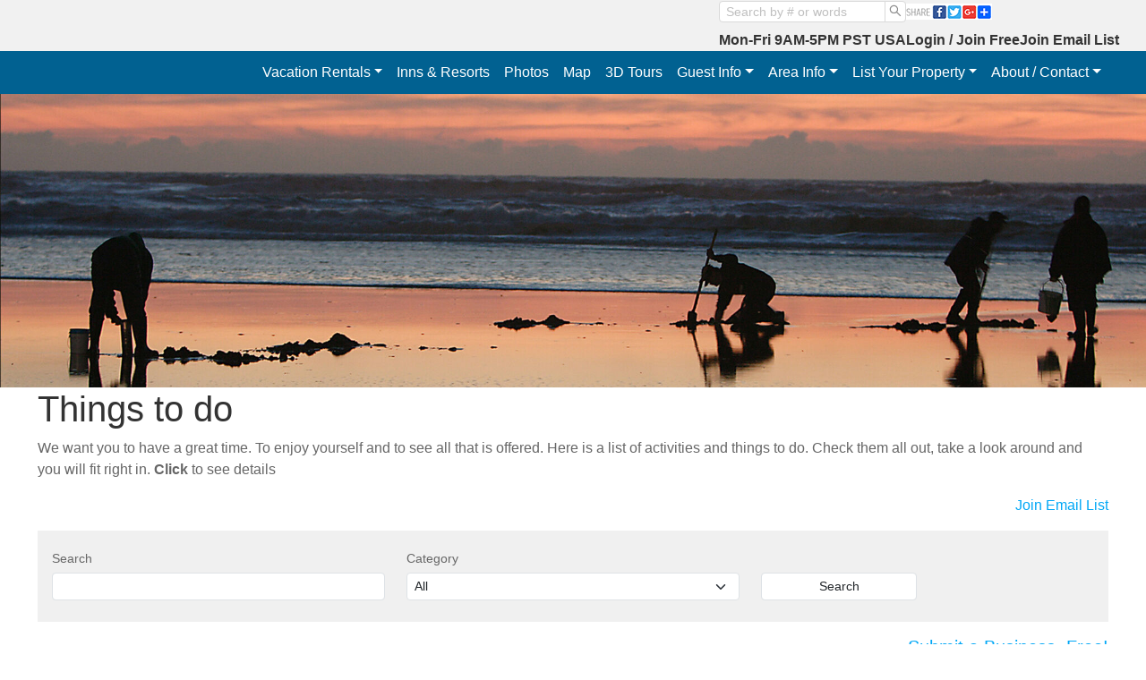

--- FILE ---
content_type: text/html; charset=utf-8
request_url: https://mountbakervacationrentals.com/activities
body_size: 2736
content:
<!DOCTYPE html><html><head><meta charSet="utf-8"/><meta name="viewport" content="width=device-width"/><meta name="next-head-count" content="2"/><link rel="preload" href="/_next/static/css/b6606407f986c63d.css" as="style"/><link rel="stylesheet" href="/_next/static/css/b6606407f986c63d.css" data-n-g=""/><link rel="preload" href="/_next/static/css/0e02113e9e00317a.css" as="style"/><link rel="stylesheet" href="/_next/static/css/0e02113e9e00317a.css" data-n-p=""/><noscript data-n-css=""></noscript><script defer="" nomodule="" src="/_next/static/chunks/polyfills-c67a75d1b6f99dc8.js"></script><script src="/_next/static/chunks/webpack-d6dff8b9a0664611.js" defer=""></script><script src="/_next/static/chunks/framework-79bce4a3a540b080.js" defer=""></script><script src="/_next/static/chunks/main-9b2875fcff3d9660.js" defer=""></script><script src="/_next/static/chunks/pages/_app-f72e61fbe4cb9566.js" defer=""></script><script src="/_next/static/chunks/7604-57245ddd20530df9.js" defer=""></script><script src="/_next/static/chunks/8529-32835ce679b5fdd8.js" defer=""></script><script src="/_next/static/chunks/2441-47b359f175830acb.js" defer=""></script><script src="/_next/static/chunks/6555-d032963de53f41d1.js" defer=""></script><script src="/_next/static/chunks/1004-7053cfd5273e7d77.js" defer=""></script><script src="/_next/static/chunks/411-e593a46e69632cc1.js" defer=""></script><script src="/_next/static/chunks/9941-6b06472e1abdbd57.js" defer=""></script><script src="/_next/static/chunks/8654-871e1cf7ae5e3625.js" defer=""></script><script src="/_next/static/chunks/pages/rewrite/providers/%5Bhandle%5D-f69201aaa0788120.js" defer=""></script><script src="/_next/static/ndnca3Tv8uMZyXu9UNnGC/_buildManifest.js" defer=""></script><script src="/_next/static/ndnca3Tv8uMZyXu9UNnGC/_ssgManifest.js" defer=""></script></head><body><div id="__next" data-reactroot=""></div><script id="__NEXT_DATA__" type="application/json">{"props":{"pageProps":{"content":{"items":[{"outside":1,"featured":0,"displaysClaim":0,"activateEmailClick":-1,"activateURLClick":-1,"callUs":0,"displaysExpanded":0,"idProvider":2343,"provider":"Bellhaven Yacht Charter","descriptionShort":null,"displaysMaps":null,"latitude":"48.759329","longitude":"-122.503102","cLatitude":null,"cLongitude":null,"mapZoom":null,"mapHeight":null,"address":"714 Coho Way Bellingham, WA 98225","phoneVoice":"360.733.6636","phoneFax":null,"hours":"Mon-Fri: 9:00am - 5:00pm, Saturday: 9:00am - 4:00pm, Sunday: By Appt. Only","email":"bellhaven@bellhaven.net","url":"http://www.bellhaven.net","urlDisplay":"BellHaven.net","idVideoFormat":null,"idInterest":164,"interest":"Boat \u0026 Yacht Cruises","textHTML":null,"photos":[["https://static-1.redstone.net/images/providers/2343/0101/001/01500100.jpg","https://static-0.redstone.net/images/providers/2343/0101/001/03300220.jpg","https://static-0.redstone.net/images/providers/2343/0101/001/03300220.jpg","https://static-0.redstone.net/images/providers/2343/0101/001/03300220.jpg","https://static-0.redstone.net/images/providers/2343/0101/001/08000533.jpg","https://static-0.redstone.net/images/providers/2343/0101/001/08000533.jpg"]]},{"outside":1,"featured":0,"displaysClaim":0,"activateEmailClick":-1,"activateURLClick":-1,"callUs":0,"displaysExpanded":0,"idProvider":563,"provider":"Boulevard Park","descriptionShort":null,"displaysMaps":null,"latitude":null,"longitude":null,"cLatitude":null,"cLongitude":null,"mapZoom":null,"mapHeight":null,"address":"South State St. and Bayview Dr.,  Bellingham, WA 98225","phoneVoice":null,"phoneFax":null,"hours":"Every day Dawn - Dusk","email":null,"url":"http://whatcom.kulshan.com/Washington/Whatcom+County/Bellingham/South+Hill-WWU/Outdoors/Boulevard+Park.htm","urlDisplay":"whatcom.kulshan.com","idVideoFormat":null,"idInterest":164,"interest":"Boat \u0026 Yacht Cruises","textHTML":null,"photos":[["https://static-1.redstone.net/images/providers/563/0101/001/01500100.jpg","https://static-0.redstone.net/images/providers/563/0101/001/03300220.jpg","https://static-0.redstone.net/images/providers/563/0101/001/03300220.jpg","https://static-0.redstone.net/images/providers/563/0101/001/03300220.jpg","https://static-0.redstone.net/images/providers/563/0101/001/08000533.jpg","https://static-0.redstone.net/images/providers/563/0101/001/08000533.jpg"]]},{"outside":1,"featured":0,"displaysClaim":0,"activateEmailClick":-1,"activateURLClick":-1,"callUs":0,"displaysExpanded":0,"idProvider":560,"provider":"Boundary Bay","descriptionShort":null,"displaysMaps":null,"latitude":null,"longitude":null,"cLatitude":null,"cLongitude":null,"mapZoom":null,"mapHeight":null,"address":"1107 Railroad Ave., Bellingham, WA 98225","phoneVoice":"360 647-5593","phoneFax":null,"hours":"Mon-Fri 11:00am - 11:00pm    Sat-Sun 9:00am - 11:00pm","email":null,"url":"http://whatcom.kulshan.com/Washington/Whatcom+County/Bellingham/Downtown/Restaurants/Boundary+Bay.htm","urlDisplay":"whatcom.kulshan.com","idVideoFormat":null,"idInterest":164,"interest":"Boat \u0026 Yacht Cruises","textHTML":null,"photos":[["https://static-0.redstone.net/images/providers/560/0101/001/01500100.jpg","https://static-1.redstone.net/images/providers/560/0101/001/03300220.jpg","https://static-1.redstone.net/images/providers/560/0101/001/03300220.jpg","https://static-1.redstone.net/images/providers/560/0101/001/03300220.jpg","https://static-1.redstone.net/images/providers/560/0101/001/08000533.jpg","https://static-1.redstone.net/images/providers/560/0101/001/08000533.jpg"]]},{"outside":1,"featured":0,"displaysClaim":0,"activateEmailClick":-1,"activateURLClick":-1,"callUs":0,"displaysExpanded":0,"idProvider":564,"provider":"Dakota Art Store","descriptionShort":null,"displaysMaps":null,"latitude":null,"longitude":null,"cLatitude":null,"cLongitude":null,"mapZoom":null,"mapHeight":null,"address":"1411 Cornwall Avenue,  Bellingham, WA 98225","phoneVoice":"360-676-8918","phoneFax":null,"hours":"7 days a week(except closed on sun during the summer)","email":null,"url":"http://www.dakotaartstore.com/","urlDisplay":"Dakotaartstore.com","idVideoFormat":null,"idInterest":164,"interest":"Boat \u0026 Yacht Cruises","textHTML":null,"photos":[["https://static-0.redstone.net/images/providers/564/0101/001/01500100.jpg","https://static-1.redstone.net/images/providers/564/0101/001/03300220.jpg","https://static-1.redstone.net/images/providers/564/0101/001/03300220.jpg","https://static-1.redstone.net/images/providers/564/0101/001/03300220.jpg","https://static-0.redstone.net/images/providers/564/0101/001/08000533.jpg","https://static-0.redstone.net/images/providers/564/0101/001/08000533.jpg"]]},{"outside":1,"featured":0,"displaysClaim":0,"activateEmailClick":-1,"activateURLClick":-1,"callUs":0,"displaysExpanded":0,"idProvider":567,"provider":"Fairhaven Bike","descriptionShort":null,"displaysMaps":null,"latitude":null,"longitude":null,"cLatitude":null,"cLongitude":null,"mapZoom":null,"mapHeight":null,"address":"1103 11th Street, Bellingham, WA 98225","phoneVoice":"360-733-4433","phoneFax":null,"hours":null,"email":null,"url":"http://fairhavenbike.com/","urlDisplay":"Fairhavenbike.com","idVideoFormat":null,"idInterest":164,"interest":"Boat \u0026 Yacht Cruises","textHTML":null,"photos":[["https://static-0.redstone.net/images/providers/567/0101/001/01500100.jpg","https://static-1.redstone.net/images/providers/567/0101/001/03300220.jpg","https://static-1.redstone.net/images/providers/567/0101/001/03300220.jpg","https://static-1.redstone.net/images/providers/567/0101/001/03300220.jpg","https://static-0.redstone.net/images/providers/567/0101/001/08000533.jpg","https://static-0.redstone.net/images/providers/567/0101/001/08000533.jpg"]]},{"outside":1,"featured":0,"displaysClaim":0,"activateEmailClick":-1,"activateURLClick":-1,"callUs":0,"displaysExpanded":0,"idProvider":568,"provider":"Fanatik Bike Co.","descriptionShort":null,"displaysMaps":null,"latitude":null,"longitude":null,"cLatitude":null,"cLongitude":null,"mapZoom":null,"mapHeight":null,"address":"2025 James Street,  Bellingham, WA 98225","phoneVoice":"360-756-0504","phoneFax":null,"hours":null,"email":"sales@fanatikbike.com","url":"http://fanatikbike.com/","urlDisplay":"Fanatikbike.com","idVideoFormat":null,"idInterest":164,"interest":"Boat \u0026 Yacht Cruises","textHTML":null,"photos":[["https://static-1.redstone.net/images/providers/568/0101/001/01500100.jpg","https://static-1.redstone.net/images/providers/568/0101/001/03300220.jpg","https://static-1.redstone.net/images/providers/568/0101/001/03300220.jpg","https://static-1.redstone.net/images/providers/568/0101/001/03300220.jpg","https://static-0.redstone.net/images/providers/568/0101/001/08000533.jpg","https://static-0.redstone.net/images/providers/568/0101/001/08000533.jpg"]]},{"outside":1,"featured":0,"displaysClaim":0,"activateEmailClick":-1,"activateURLClick":-1,"callUs":0,"displaysExpanded":0,"idProvider":872,"provider":"Historic Fairhaven","descriptionShort":null,"displaysMaps":null,"latitude":"48.720343","longitude":"-122.511678","cLatitude":null,"cLongitude":null,"mapZoom":null,"mapHeight":null,"address":"Old Fairhaven Association, 1106 Harris Ave #313, Bellingham, WA, 98225","phoneVoice":null,"phoneFax":null,"hours":"24 hours","email":"ofa@fairhaven.com","url":"http://www.fairhaven.com","urlDisplay":"fairhaven.com","idVideoFormat":null,"idInterest":164,"interest":"Boat \u0026 Yacht Cruises","textHTML":null,"photos":[["https://static-1.redstone.net/images/providers/872/0101/001/01500100.jpg","https://static-0.redstone.net/images/providers/872/0101/001/03300220.jpg","https://static-0.redstone.net/images/providers/872/0101/001/03300220.jpg","https://static-0.redstone.net/images/providers/872/0101/001/03300220.jpg","https://static-0.redstone.net/images/providers/872/0101/001/08000533.jpg","https://static-0.redstone.net/images/providers/872/0101/001/08000533.jpg"]]}],"submitPage":{"filepath":"/add-your-business.html","displaysText":"Submit a Business, Free!","topic":"\u003cp\u003e\u003c/p\u003e","idWebform":68},"logo":null,"tabs":null,"providerName":null,"paragraphTop":"\u003ch1\u003eThings to do\u003c/h1\u003e","paragraphBottom":"\u003cp\u003e\u003csmall\u003e\u003ci\u003eDETAILS: We work to post all information to this website and other websites that fits with the goal of those websites. By submitting information you are authorizing the publisher to include your data which may be edited as Publisher deems necessary. Please allow a reasonable amount of time for response.Not all submissions will be included and generally notification will not be sent indicating acceptance or refusal. Once submitted requests for deletion can not be honored.\u003c/i\u003e\u003c/small\u003e\u003c/p\u003e","body":"\u003cp\u003eWe want you to have a great time. To enjoy yourself and to see all that is offered. Here is a list of activities and things to do. Check them all out, take a look around and you will fit right in. \u003cb\u003eClick\u003c/b\u003e to see details\u003c/p\u003e","displaysContent":1,"redirectURL":null,"pageTitle":"Things to Do","boundaryText1":null,"boundaryText2":null,"boundaryText3":null,"boundaryText4":null,"boundaryText5":null,"idWebForm":null,"requiresLogin":0,"idLayout":2,"displaysSidebar":0,"displaysChat":0,"headerImages":[{"imageURL":"https://static-1.redstone.net/images/images/477/resize/bytheseabythesea-com-activities-hr.jpg","externalRedirect":0,"ditto":0,"clickURL":null}],"marquees":null,"marqueeDialogs":null,"customChatCode":null,"displaysClickChat":-1,"captcha":null},"apiError":null,"handleName":"activities"},"__N_SSP":true},"page":"/rewrite/providers/[handle]","query":{"handle":"activities"},"buildId":"ndnca3Tv8uMZyXu9UNnGC","isFallback":false,"gssp":true,"customServer":true,"scriptLoader":[]}</script></body></html>

--- FILE ---
content_type: application/javascript; charset=UTF-8
request_url: https://mountbakervacationrentals.com/_next/static/chunks/pages/rewrite/providers/%5Bhandle%5D-f69201aaa0788120.js
body_size: 3771
content:
(self.webpackChunk_N_E=self.webpackChunk_N_E||[]).push([[8910],{98787:function(e,t,s){"use strict";s.d(t,{o2:function(){return r}});var i=s(74902),n=s(8796);const a=n.i.map((e=>`${e}-inverse`));function r(e,t=!0){return t?[].concat((0,i.Z)(a),(0,i.Z)(n.i)).includes(e):n.i.includes(e)}},98719:function(e,t,s){"use strict";s.d(t,{Z:function(){return n}});var i=s(8796);function n(e,t){return i.i.reduce(((s,i)=>{const n=e[`${i}1`],a=e[`${i}3`],r=e[`${i}6`],o=e[`${i}7`];return Object.assign(Object.assign({},s),t(i,{lightColor:n,lightBorderColor:a,darkColor:r,textColor:o}))}),{})}},80074:function(e,t,s){(window.__NEXT_P=window.__NEXT_P||[]).push(["/rewrite/providers/[handle]",function(){return s(63183)}])},63183:function(e,t,s){"use strict";s.r(t),s.d(t,{__N_SSP:function(){return T},default:function(){return P}});var i=s(85893),n=s(11004),a=s(67294),r=s(10682),o=s(85518),d=s(41248),c=s(76910),l=s(2144),h=s(64913),u=s(40411),p=s(18695),x=s(66073),m=["https://static.redstone.net/graphics/placeholders/default/01500100.jpg","https://static.redstone.net/graphics/placeholders/default/03300220.jpg","https://static.redstone.net/graphics/placeholders/default/04200280.jpg","https://static.redstone.net/graphics/placeholders/default/06200413.jpg","https://static.redstone.net/graphics/placeholders/default/08000533.jpg","https://static.redstone.net/graphics/placeholders/default/12400827.jpg","https://static.redstone.net/graphics/placeholders/default/15001000.jpg"];function j(e){var t=e.providerType,s=e.providers,n=e.boundaries,a=e.idLayout;return s.map((function(e,s,r){var d=null;if(3!==a){var c=1===a?0:1,l=1===a?150:330;d=(0,i.jsx)("img",{src:e.photos&&e.photos.length?e.photos[0][c]:m[c],style:{width:o.tq?"100%":"".concat(l,"px")}}),-1===e.featured&&(d=(0,i.jsx)(u.Z.Ribbon,{text:(0,i.jsx)("span",{className:"text-black",children:"Featured"}),color:"#FFCC00",placement:"start",children:d})),-1==e.displaysExpanded&&(d=(0,i.jsx)("a",{href:"/".concat(t,"/").concat(e.idProvider),children:d}))}return(0,i.jsxs)(i.Fragment,{children:["associations"===t?e.outside>0&&(0===s||e.outside!==r[s-1].outside)&&n[e.outside-1]&&(0,i.jsx)("h2",{className:"my-3 p-2 fs-5 bg-secondary-subtle",children:n[e.outside-1]}):(0===s||e.interest!==r[s-1].interest)&&(0,i.jsx)("h2",{className:"my-3 p-2 fs-5 bg-secondary-subtle",children:e.interest}),(0,i.jsxs)("div",{className:o.tq?"d-flex my-3 gap-3 flex-column":"d-flex my-3 gap-3",children:[d&&(0,i.jsx)("div",{className:o.tq?null:"flex-shrink-0",children:d}),(0,i.jsxs)("div",{className:o.tq?"mx-3":"flex-grow-1",children:[-1==e.displaysExpanded?(0,i.jsx)("h4",{children:(0,i.jsx)("a",{href:"/".concat(t,"/").concat(e.idProvider),children:e.provider})}):(0,i.jsx)("h4",{children:e.provider}),e.descriptionShort&&(0,i.jsx)("p",{children:e.descriptionShort}),(0,i.jsxs)("div",{className:"d-flex justify-content-between",children:[-1===e.displaysExpanded&&(0,i.jsx)("a",{href:"/".concat(t,"/").concat(e.idProvider),className:"btn btn-secondary",children:"Read more"}),-1===e.displaysClaim&&(0,i.jsx)("a",{href:"/submit/add-your-business?ID=".concat(e.idProvider,"&provider=").concat(t),className:"btn btn-secondary",children:"Claim Your Business"})]})]}),(0,i.jsxs)(p.Z,{className:o.tq?"mx-3":"flex-shrink-0 w-25",children:[e.address&&(0,i.jsxs)(p.Z.Item,{children:["Address: ",e.address]}),e.phoneVoice&&(0,i.jsxs)(p.Z.Item,{children:["Phone: ",e.phoneVoice]}),e.phoneFax&&(0,i.jsxs)(p.Z.Item,{children:["Fax: ",e.phoneFax]}),e.hours&&(0,i.jsxs)(p.Z.Item,{children:["Hours: ",e.hours]}),e.email&&(0,i.jsxs)(p.Z.Item,{children:["Email:",e.activateEmailClick?(0,x.go)(e.email):(0,i.jsx)(i.Fragment,{children:e.email})]}),e.url&&(0,i.jsxs)(p.Z.Item,{children:["Website:",-1===e.activateURLClick?(0,x.E)(e.url,e.urlDisplay):(0,i.jsx)(i.Fragment,{children:e.url})]}),-1===e.callUs&&(e.phoneTollFree||e.phoneVoice)&&(0,i.jsxs)(p.Z.Item,{children:["Call us: ",e.phoneTollFree||e.phoneVoice]})]})]})]})}))}var f=s(31555),g=s(91039),b=s.n(g),v=["https://static.redstone.net/graphics/placeholders/default/01500100.jpg","https://static.redstone.net/graphics/placeholders/default/03300220.jpg","https://static.redstone.net/graphics/placeholders/default/04200280.jpg","https://static.redstone.net/graphics/placeholders/default/06200413.jpg","https://static.redstone.net/graphics/placeholders/default/08000533.jpg","https://static.redstone.net/graphics/placeholders/default/12400827.jpg","https://static.redstone.net/graphics/placeholders/default/15001000.jpg"],y=function(e,t,s){var n=e.photos&&e.photos.length>0?e.photos[0]:v,a=function(t){return-1===e.displaysExpanded?(0,i.jsx)("a",{href:"/".concat(s,"/").concat(e.idProvider),children:t}):(0,i.jsx)(i.Fragment,{children:t})};return(0,i.jsxs)("div",{style:{position:"relative"},children:[(0,i.jsx)("h3",{className:b().UnitTitle,children:a((0,i.jsx)("span",{className:b().unitHeadingText,children:e.provider}))}),a((0,i.jsxs)(i.Fragment,{children:[n&&(0,i.jsx)("img",{src:1==t?n[5]:2==t?n[3]:3==t?n[2]:n[0],width:"100%"}),n&&e.idVideoFormat>0&&(0,i.jsx)("span",{style:{background:'url("https://static.redstone.net/graphics/videoformats/'.concat(e.idVideoFormat,'.png")'),position:"absolute",bottom:"0.125em",right:"0.125em",width:"48px",height:"48px",backgroundSize:"contain"}})]}))]})};function _(e){var t,s=e.providerType,n=e.providers,r=e.boundaries,d=null!==(t={4:1,5:2,6:3}[e.idLayout])&&void 0!==t?t:1,c=o.tq?{flexBasis:"100%"}:{flexBasis:"calc(100% / ".concat(d,")"),flexGrow:0,flexShrink:0};return n.map((function(e,t,n){return(0,i.jsxs)(a.Fragment,{children:["associations"===s?e.outside>0&&(0===t||e.outside!==n[t-1].outside)&&r[e.outside-1]&&(0,i.jsx)("h2",{className:"my-3 p-2 fs-5 bg-secondary-subtle",children:r[e.outside-1]}):(0===t||e.interest!==n[t-1].interest)&&(0,i.jsx)("h2",{className:"my-3 p-2 fs-5 bg-secondary-subtle",children:e.interest}),(0,i.jsxs)(f.Z,{style:c,children:[y(e,d,s),(0,i.jsxs)("div",{className:o.nI?"":"container",children:[e.descriptionShort&&(0,i.jsx)("p",{children:e.descriptionShort}),(0,i.jsxs)("div",{className:"d-flex justify-content-between my-3",children:[-1===e.displaysExpanded&&(0,i.jsx)("a",{href:"/".concat(s,"/").concat(e.idProvider),className:"btn btn-secondary",children:"Read more"}),-1===e.displaysClaim&&(0,i.jsx)("a",{href:"/submit/add-your-business?ID=".concat(e.idProvider,"&provider=").concat(s),className:"btn btn-secondary ms-auto",children:"Claim Your Business"})]}),(0,i.jsxs)("p",{children:[e.address&&(0,i.jsxs)("span",{children:[(0,i.jsx)("b",{children:"Address: "}),e.address," "]}),e.phoneVoice&&(0,i.jsxs)("span",{children:[(0,i.jsx)("b",{children:"Phone: "}),e.phoneVoice," "]}),e.phoneFax&&(0,i.jsxs)("span",{children:[(0,i.jsx)("b",{children:"Fax: "}),e.phoneFax," "]}),e.email&&(0,i.jsxs)("span",{children:[(0,i.jsx)("b",{children:"Email: "}),e.activateEmailClick?(0,x.go)(e.email):(0,i.jsx)(i.Fragment,{children:e.email})," "]}),e.url&&(0,i.jsxs)("span",{children:[(0,i.jsx)("b",{children:"Website: "}),-1===e.activateURLClick?(0,x.E)(e.url,e.urlDisplay):(0,i.jsx)("span",{children:e.urlDisplay})," "]}),e.hours&&(0,i.jsxs)("span",{children:[(0,i.jsx)("b",{children:"Hours: "}),e.hours," "]}),-1===e.callUs&&(e.phoneTollFree||e.phoneVoice)&&(0,i.jsxs)("span",{children:[(0,i.jsx)("b",{children:"Call us: "}),e.phoneTollFree||e.phoneVoice," "]})]})]})]})]},t)}))}var N=s(39941),C=s(37521),T=!0,P=function(e){var t=e.content,s=e.apiError,u=e.handleName,p=(0,d.I0)(),x=(0,a.useState)(t&&t.items),m=x[0],f=x[1],g=(0,a.useState)(1),b=g[0],v=g[1];if((0,a.useEffect)((function(){if(null!=m){var e={pageName:u,itemList:m.map((function(e){return e.idProvider}))};p((0,C.xo)(e))}}),[p,u,m]),s)return(0,i.jsx)(c.Z,{message:s.message,errorCode:s.errorCode});var y,T=[1,2,3,4,5,6].includes(t.idLayout)?t.idLayout:2,P=null!==(y={6:18}[T])&&void 0!==y?y:20,Z=m.slice(b*P-P,b*P);return(0,i.jsxs)(i.Fragment,{children:[(0,i.jsx)(h.Z,{headTitle:t.pageTitle}),(0,i.jsx)(N.Z,{headerImages:t.headerImages}),(0,i.jsxs)(r.Z,{children:[(0,i.jsx)(N.Z,{marquees:t.marquees,marqueeDialogs:t.marqueeDialogs,displaysSidebar:t.displaysSidebar,customChat:{displaysChat:t.displaysChat,displaysClickChat:t.displaysClickChat,customChatCode:t.customChatCode},paragraphTop:t.paragraphTop,body:t.body}),(0,i.jsx)("div",{className:"my-3 text-end",children:(0,i.jsx)("a",{href:"/subscribe",children:"Join Email List"})}),(0,i.jsx)("div",{className:o.tq?"row":"",children:(0,i.jsx)(l.Z,{content:t.items,filterProperty:["provider","descriptionShort"],categoryProperty:["interest"],toChild:m,sendToParent:f,setCurrentPage:v})}),t.submitPage&&(0,i.jsx)("h5",{className:"my-3 text-end",children:(0,i.jsx)("a",{href:"/submit".concat(t.submitPage.filepath.replace(".html",""),"?provider=").concat(u),children:t.submitPage.displaysText})})]}),0===m.length&&(0,i.jsx)("p",{className:"text-center",children:"No records found for the search criteria. Please revise your selection."}),(0,i.jsxs)("div",{className:o.tq?"":"container",children:[[1,2,3].includes(T)&&(0,i.jsx)(j,{providerType:u,providers:Z,boundaries:[t.boundaryText1,t.boundaryText2,t.boundaryText3,t.boundaryText4,t.boundaryText5],idLayout:T}),[4,5,6].includes(T)&&(0,i.jsx)("div",{className:o.tq?"":"row d-flex flex-wrap",children:(0,i.jsx)(_,{providerType:u,providers:Z,boundaries:[t.boundaryText1,t.boundaryText2,t.boundaryText3,t.boundaryText4,t.boundaryText5],idLayout:T})})]}),(0,i.jsxs)(r.Z,{children:[t.submitPage&&(0,i.jsx)("h5",{className:"my-3 text-end",children:(0,i.jsx)("a",{href:"/submit".concat(t.submitPage.filepath.replace(".html",""),"?provider=").concat(u),children:t.submitPage.displaysText})}),(0,i.jsx)("div",{className:"my-3",children:(0,i.jsx)(n.Z,{current:b,total:m.length,pageSize:P,showSizeChanger:!1,onChange:function(e){v(e),window.scrollTo({top:0,behavior:"auto"})}})}),(0,i.jsx)(N.Z,{paragraphBottom:t.paragraphBottom})]})]})}},91039:function(e){e.exports={vacationRentalSearch:"Unit_vacationRentalSearch__x3z03",jtBullets:"Unit_jtBullets__UHOs0",unitLayoutButtons:"Unit_unitLayoutButtons__j9A0b",unitLayoutContainer:"Unit_unitLayoutContainer__nNyN9",unitDescriptionList:"Unit_unitDescriptionList__0xTLp",UnitTitle:"Unit_UnitTitle__Zabq9",unitHeadingText:"Unit_unitHeadingText__k3LEA",unitRating:"Unit_unitRating__0SIAO",unitRatingStars:"Unit_unitRatingStars__L0rKM",unitPennant1:"Unit_unitPennant1__8LyXU",unitPennant2:"Unit_unitPennant2__CHtj4",modernUnitStyle:"Unit_modernUnitStyle___7HMD"}},18695:function(e,t,s){"use strict";s.d(t,{Z:function(){return j}});var i=s(93967),n=s.n(i),a=s(67294),r=(s(42473),s(47150)),o=s(25115),d=s(76792),c=s(51176),l=s(73716),h=s(87126),u=s(85893);const p=a.forwardRef((({bsPrefix:e,active:t,disabled:s,eventKey:i,className:a,variant:r,action:o,as:p,...x},m)=>{e=(0,d.vE)(e,"list-group-item");const[j,f]=(0,l.v)({key:(0,h.h)(i,x.href),active:t,...x}),g=(0,c.Z)((e=>{if(s)return e.preventDefault(),void e.stopPropagation();j.onClick(e)}));s&&void 0===x.tabIndex&&(x.tabIndex=-1,x["aria-disabled"]=!0);const b=p||(o?x.href?"a":"button":"div");return(0,u.jsx)(b,{ref:m,...x,...j,onClick:g,className:n()(a,e,f.isActive&&"active",s&&"disabled",r&&`${e}-${r}`,o&&`${e}-action`)})}));p.displayName="ListGroupItem";var x=p;const m=a.forwardRef(((e,t)=>{const{className:s,bsPrefix:i,variant:a,horizontal:c,numbered:l,as:h="div",...p}=(0,r.Ch)(e,{activeKey:"onSelect"}),x=(0,d.vE)(i,"list-group");let m;return c&&(m=!0===c?"horizontal":`horizontal-${c}`),(0,u.jsx)(o.Z,{ref:t,...p,as:h,className:n()(s,x,a&&`${x}-${a}`,m&&`${x}-${m}`,l&&`${x}-numbered`)})}));m.displayName="ListGroup";var j=Object.assign(m,{Item:x})}},function(e){e.O(0,[7604,8529,2441,6555,1004,411,9941,8654,9774,2888,179],(function(){return t=80074,e(e.s=t);var t}));var t=e.O();_N_E=t}]);